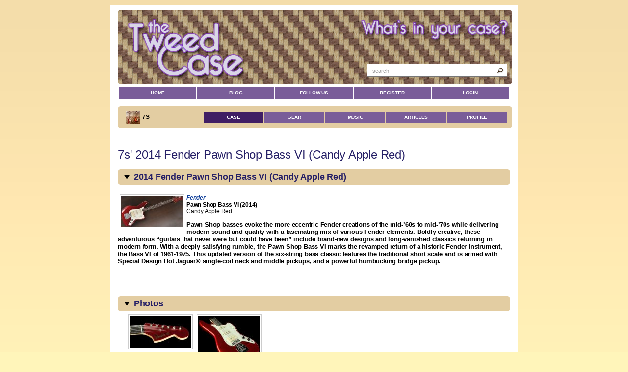

--- FILE ---
content_type: text/html; charset=UTF-8
request_url: http://tweedcase.com/instrument/view/203/pawn_shop_bass_vi
body_size: 3362
content:
<!DOCTYPE html PUBLIC "-//W3C//DTD XHTML 1.0 Strict//EN" "http://www.w3.org/TR/xhtml1/DTD/xhtml1-strict.dtd">
<html xmlns="http://www.w3.org/1999/xhtml">
<head>
  <title>The Tweed Case: 7s' 2014 Fender Pawn Shop Bass VI (Candy Apple Red)</title>
	<META NAME="KEYWORDS" CONTENT="guitar, bass, amplifier, effects, guitar collection, guitar photography, vintage guitar, vintage guitar collector, Fender Pawn Shop Bass VI Bass 7s"/> 
	<META NAME="DESCRIPTION" CONTENT="7s' 2014 Fender Pawn Shop Bass VI (Candy Apple Red)"/>	<meta http-equiv="Content-Type" content="text/html; charset=utf-8" />
  <style type="text/css" media="all">@import "/files/styles/tweed.css";</style>
<script type="text/javascript" src="/files/styles/jquery.js"></script>
<script type="text/javascript" src="/files/styles/script.js"></script>
<script type="text/javascript" src="/files/styles/jquery.lightbox-0.5.js"></script>

<link rel="stylesheet" type="text/css" href="/files/styles/jquery.lightbox-0.5.css" media="screen" />
  

<!-- Load TinyMCE -->
<script type="text/javascript" src="/library/tiny_mce/jquery.tinymce.js"></script>
<script type="text/javascript">
	$().ready(function() {
		$('textarea.tinymce').tinymce({
			// Location of TinyMCE script
			script_url : '/library/tiny_mce/tiny_mce.js',

			// General options
			theme : "advanced",
			content_css : "/files/styles/tiny_mce.css",
      elements : "content_body,event_article,elm2",
			theme_advanced_toolbar_location : "top",
      theme_advanced_toolbar_align : "left",
      theme_advanced_disable : "styleselect,formatselect",
      theme_advanced_buttons1_add : "outdent,indent,|,bullist,numlist,separator,undo,redo,separator,link,|,forecolor",
      theme_advanced_buttons2 : "",
      theme_advanced_buttons3 : "",			
		});
	});
</script>
<!-- /TinyMCE -->

</head>

<body>
<div  class="content">
	<div class="search">
    <form method="get" action="/search">
    <div class="searchBox">
			<img style="float:right;margin-top:3px;" src="/images/searchButton.gif">
			<div style="margin: 0px 0px 0px 32px;">
      <input style="float:right;" name="keyword" type="text" id="searchInput" maxlength="80" value="search" onfocus="ClearSearchBox(this)" />
			</div>
    </div>
	</form>
	</div>
	<br/>
  <div class="header">
  	<span class="corners-top"><span></span></span>
		<img src="/images/TweedLogo.png" />
	  <span class="corners-bottom"><span></span></span>
	</div>
	
<ul id="menu">
	<li><a  href="/">home</a></li>
	<li><a href="http://blog.tweedcase.com">blog</a></li>
	<li><a  href="/follow">follow us</a></li>
	<li><a href="/register">register</a></li>
	<li><a href="/login">login</a></li>
	</ul>

<br/>

<div class='membermenublock'>
  <span class="corners-top"><span></span></span>
  <div class="membermenuusercontainer">
    <a href="/member/7s/profile">
    <img style='float:left;padding-left:10px;margin-top:-1px' src="/files//images/user/user-7-28.jpg?1715887842">
  	</a>
  	<div style="overflow:hidden;height:14px;max-width:133px;">7s</div>
	</div>
  <div class="membermenucontainer">
		<ul id="membermenu">
			<li><a style="background-color:#401e64" href="/member/7s/case">case</a></li>
			<li><a  href="/member/7s/gear">gear</a></li>
			<li><a  href="/member/7s/music">music</a></li>
			<li><a  href="/member/7s/articles">articles</a></li>
			<li><a  href="/member/7s/profile">profile</a></li>
		</ul>
	</div>
  <span class="corners-bottom"><span></span></span>
</div>
<br clear='all'/>


<script>
function clickedImage(obj)
{
	if (obj.largepath != "")
	{
	  $("#image_carousel").html("<img class='instrument_image' src='"+obj.src.replace('-126.', '-1024.')+"'>");
	}
}
</script>

  <br/>  
  <h1>7s' 2014 Fender Pawn Shop Bass VI (Candy Apple Red)</h1>
<div class='title'>
  <span class="corners-top"><span></span></span><div class="titleinner">
				<img id="instrument-203" onclick="disclosureClick(this)" class="disclosure" src="/images/arrow_down.png" style="margin-left:-6px;">
  2014 Fender Pawn Shop Bass VI (Candy Apple Red)
  </div><span class="corners-bottom"><span></span></span></div>
<div id="instrument-203container">
<br/>
<div class=''>
	<div class='instrument_image_container'><center><a  class='lightbox' title='2014 Fender Pawn Shop Bass VI (Candy Apple Red)' href='/files/images/instrument/inst-441-1024.jpg?1715887842'><img alt='' class='instrument_image' src="/files/images/instrument/inst-441-126.jpg?1715887842"/></a></center></div></div>
<div class='instrumentdescription'>
		
	<i><a target='_blank' href="http://www.wikipedia.org/wiki/Fender">Fender</a></i><br/><b>Pawn Shop Bass VI (2014) </b><br/>Candy Apple Red	<p><p><span style="font-family: robotoslab, Arial, Helvetica, sans-serif; font-size: 13px; font-weight: bold;">Pawn Shop basses evoke the more eccentric Fender creations of the mid-&rsquo;60s to mid-&rsquo;70s while delivering modern sound and quality with a fascinating mix of various Fender elements. Boldly creative, these adventurous &ldquo;guitars that never were but could have been&rdquo; include brand-new designs and long-vanished classics returning in modern form. With a deeply satisfying rumble, the Pawn Shop Bass VI marks the revamped return of a historic Fender instrument, the Bass VI of 1961-1975. This updated version of the six-string bass classic features the traditional short scale and is armed with Special Design Hot Jaguar&reg; single-coil neck and middle pickups, and a powerful humbucking bridge pickup.</span></p></div>
<br clear='all'/>
<p>
</div>
	<br/>
	<div class='title'>
  <span class="corners-top"><span></span></span><div class="titleinner">
	<img id="photos" onclick="disclosureClick(this)" class="disclosure" src="/images/arrow_down.png" style="margin-left:-6px;">
Photos
</div><span class="corners-bottom"><span></span></span></div>
<div id="photoscontainer">
	<div id="gallery" class="formSectionIndent">
<a class='lightbox' href='/files/images/instrument/inst-442-1024.jpg?1715887842' title='2014 Fender Pawn Shop Bass VI (Candy Apple Red)'><img alt='' id="442" class='instrumentimage' src="/files/images/instrument/inst-442-126.jpg?1715887842"/></a><a class='lightbox' href='/files/images/instrument/inst-443-1024.jpg?1715887842' title='2014 Fender Pawn Shop Bass VI (Candy Apple Red)'><img alt='' id="443" class='instrumentimage' src="/files/images/instrument/inst-443-126.jpg?1715887842"/></a><br clear='all'/><br/>
<div id="image_carousel" class="image_carousel">&nbsp;</div>
</div>
</div><div class='title'>
  <span class="corners-top"><span></span></span>
	<div class="titleinner">
		<img id="instrumentcomments" onclick="disclosureClick(this)" class="disclosure" src="/images/arrow_down.png" style="margin-left:-6px;">
		Comments
	</div>
	<span class="corners-bottom"><span></span></span>
</div>
<div id="instrumentcommentscontainer">
<script type="text/javascript" src="files/styles/comment.js?1053"></script>


<div class="formSectionIndent">

  <div id='comment'>

<div class='disc_message'>There are no comments yet.  Be the first to post!</div><br clear='all'/><table width='100%'><tr><td align=left></td><td align=right></td></tr></table></div>
<center><a href='/login'>Sign in</a> to post a comment</center>	

<br/>
</div>
<br/>
</div><br/> &nbsp;

<script>
	prepareDisclosure("photos");
	prepareDisclosure("instrumentcomments");
</script>


</div>  <div class="footer">
  <a href="/contact">contact us</a>&nbsp;&nbsp;•&nbsp;&nbsp;<a href="/legal">legal and privacy</a>&nbsp;&nbsp;•&nbsp;&nbsp;<a href="http://blog.tweedcase.com">blog</a><br/>Copyright &copy; 2009-2019 TweedCase.com All Rights Reserved
</div>

<br/>
<div class="footerads">
	<script type="text/javascript"><!--
	google_ad_client = "pub-8363079694004734";
	/* Tweed Footer Ad */
	google_ad_slot = "2853651341";
	google_ad_width = 728;
	google_ad_height = 90;
	//-->
	</script>
	<script type="text/javascript"
	src="http://pagead2.googlesyndication.com/pagead/show_ads.js">
	</script>
</div>

<p>
<script>
$('a.lightbox').lightBox();
</script>

	<script type="text/javascript">
	var gaJsHost = (("https:" == document.location.protocol) ? "https://ssl." : "http://www.");
	document.write(unescape("%3Cscript src='" + gaJsHost + "google-analytics.com/ga.js' type='text/javascript'%3E%3C/script%3E"));
	</script>
	<script type="text/javascript">
	try {
	var pageTracker = _gat._getTracker("UA-10349370-1");
	pageTracker._trackPageview();
	} catch(err) {}</script>

<!--TQcQtA23.22-4-17.14-184-->
</body>
<script>'undefined'=== typeof _trfq || (window._trfq = []);'undefined'=== typeof _trfd && (window._trfd=[]),_trfd.push({'tccl.baseHost':'secureserver.net'},{'ap':'cpsh-oh'},{'server':'p3plzcpnl504844'},{'dcenter':'p3'},{'cp_id':'6602456'},{'cp_cl':'8'}) // Monitoring performance to make your website faster. If you want to opt-out, please contact web hosting support.</script><script src='https://img1.wsimg.com/traffic-assets/js/tccl.min.js'></script></html>


--- FILE ---
content_type: text/html; charset=UTF-8
request_url: http://tweedcase.com/instrument/view/203/files/styles/comment.js?1053
body_size: 3362
content:
<!DOCTYPE html PUBLIC "-//W3C//DTD XHTML 1.0 Strict//EN" "http://www.w3.org/TR/xhtml1/DTD/xhtml1-strict.dtd">
<html xmlns="http://www.w3.org/1999/xhtml">
<head>
  <title>The Tweed Case: 7s' 2014 Fender Pawn Shop Bass VI (Candy Apple Red)</title>
	<META NAME="KEYWORDS" CONTENT="guitar, bass, amplifier, effects, guitar collection, guitar photography, vintage guitar, vintage guitar collector, Fender Pawn Shop Bass VI Bass 7s"/> 
	<META NAME="DESCRIPTION" CONTENT="7s' 2014 Fender Pawn Shop Bass VI (Candy Apple Red)"/>	<meta http-equiv="Content-Type" content="text/html; charset=utf-8" />
  <style type="text/css" media="all">@import "/files/styles/tweed.css";</style>
<script type="text/javascript" src="/files/styles/jquery.js"></script>
<script type="text/javascript" src="/files/styles/script.js"></script>
<script type="text/javascript" src="/files/styles/jquery.lightbox-0.5.js"></script>

<link rel="stylesheet" type="text/css" href="/files/styles/jquery.lightbox-0.5.css" media="screen" />
  

<!-- Load TinyMCE -->
<script type="text/javascript" src="/library/tiny_mce/jquery.tinymce.js"></script>
<script type="text/javascript">
	$().ready(function() {
		$('textarea.tinymce').tinymce({
			// Location of TinyMCE script
			script_url : '/library/tiny_mce/tiny_mce.js',

			// General options
			theme : "advanced",
			content_css : "/files/styles/tiny_mce.css",
      elements : "content_body,event_article,elm2",
			theme_advanced_toolbar_location : "top",
      theme_advanced_toolbar_align : "left",
      theme_advanced_disable : "styleselect,formatselect",
      theme_advanced_buttons1_add : "outdent,indent,|,bullist,numlist,separator,undo,redo,separator,link,|,forecolor",
      theme_advanced_buttons2 : "",
      theme_advanced_buttons3 : "",			
		});
	});
</script>
<!-- /TinyMCE -->

</head>

<body>
<div  class="content">
	<div class="search">
    <form method="get" action="/search">
    <div class="searchBox">
			<img style="float:right;margin-top:3px;" src="/images/searchButton.gif">
			<div style="margin: 0px 0px 0px 32px;">
      <input style="float:right;" name="keyword" type="text" id="searchInput" maxlength="80" value="search" onfocus="ClearSearchBox(this)" />
			</div>
    </div>
	</form>
	</div>
	<br/>
  <div class="header">
  	<span class="corners-top"><span></span></span>
		<img src="/images/TweedLogo.png" />
	  <span class="corners-bottom"><span></span></span>
	</div>
	
<ul id="menu">
	<li><a  href="/">home</a></li>
	<li><a href="http://blog.tweedcase.com">blog</a></li>
	<li><a  href="/follow">follow us</a></li>
	<li><a href="/register">register</a></li>
	<li><a href="/login">login</a></li>
	</ul>

<br/>

<div class='membermenublock'>
  <span class="corners-top"><span></span></span>
  <div class="membermenuusercontainer">
    <a href="/member/7s/profile">
    <img style='float:left;padding-left:10px;margin-top:-1px' src="/files//images/user/user-7-28.jpg?1715887842">
  	</a>
  	<div style="overflow:hidden;height:14px;max-width:133px;">7s</div>
	</div>
  <div class="membermenucontainer">
		<ul id="membermenu">
			<li><a style="background-color:#401e64" href="/member/7s/case">case</a></li>
			<li><a  href="/member/7s/gear">gear</a></li>
			<li><a  href="/member/7s/music">music</a></li>
			<li><a  href="/member/7s/articles">articles</a></li>
			<li><a  href="/member/7s/profile">profile</a></li>
		</ul>
	</div>
  <span class="corners-bottom"><span></span></span>
</div>
<br clear='all'/>


<script>
function clickedImage(obj)
{
	if (obj.largepath != "")
	{
	  $("#image_carousel").html("<img class='instrument_image' src='"+obj.src.replace('-126.', '-1024.')+"'>");
	}
}
</script>

  <br/>  
  <h1>7s' 2014 Fender Pawn Shop Bass VI (Candy Apple Red)</h1>
<div class='title'>
  <span class="corners-top"><span></span></span><div class="titleinner">
				<img id="instrument-203" onclick="disclosureClick(this)" class="disclosure" src="/images/arrow_down.png" style="margin-left:-6px;">
  2014 Fender Pawn Shop Bass VI (Candy Apple Red)
  </div><span class="corners-bottom"><span></span></span></div>
<div id="instrument-203container">
<br/>
<div class=''>
	<div class='instrument_image_container'><center><a  class='lightbox' title='2014 Fender Pawn Shop Bass VI (Candy Apple Red)' href='/files/images/instrument/inst-441-1024.jpg?1715887842'><img alt='' class='instrument_image' src="/files/images/instrument/inst-441-126.jpg?1715887842"/></a></center></div></div>
<div class='instrumentdescription'>
		
	<i><a target='_blank' href="http://www.wikipedia.org/wiki/Fender">Fender</a></i><br/><b>Pawn Shop Bass VI (2014) </b><br/>Candy Apple Red	<p><p><span style="font-family: robotoslab, Arial, Helvetica, sans-serif; font-size: 13px; font-weight: bold;">Pawn Shop basses evoke the more eccentric Fender creations of the mid-&rsquo;60s to mid-&rsquo;70s while delivering modern sound and quality with a fascinating mix of various Fender elements. Boldly creative, these adventurous &ldquo;guitars that never were but could have been&rdquo; include brand-new designs and long-vanished classics returning in modern form. With a deeply satisfying rumble, the Pawn Shop Bass VI marks the revamped return of a historic Fender instrument, the Bass VI of 1961-1975. This updated version of the six-string bass classic features the traditional short scale and is armed with Special Design Hot Jaguar&reg; single-coil neck and middle pickups, and a powerful humbucking bridge pickup.</span></p></div>
<br clear='all'/>
<p>
</div>
	<br/>
	<div class='title'>
  <span class="corners-top"><span></span></span><div class="titleinner">
	<img id="photos" onclick="disclosureClick(this)" class="disclosure" src="/images/arrow_down.png" style="margin-left:-6px;">
Photos
</div><span class="corners-bottom"><span></span></span></div>
<div id="photoscontainer">
	<div id="gallery" class="formSectionIndent">
<a class='lightbox' href='/files/images/instrument/inst-442-1024.jpg?1715887842' title='2014 Fender Pawn Shop Bass VI (Candy Apple Red)'><img alt='' id="442" class='instrumentimage' src="/files/images/instrument/inst-442-126.jpg?1715887842"/></a><a class='lightbox' href='/files/images/instrument/inst-443-1024.jpg?1715887842' title='2014 Fender Pawn Shop Bass VI (Candy Apple Red)'><img alt='' id="443" class='instrumentimage' src="/files/images/instrument/inst-443-126.jpg?1715887842"/></a><br clear='all'/><br/>
<div id="image_carousel" class="image_carousel">&nbsp;</div>
</div>
</div><div class='title'>
  <span class="corners-top"><span></span></span>
	<div class="titleinner">
		<img id="instrumentcomments" onclick="disclosureClick(this)" class="disclosure" src="/images/arrow_down.png" style="margin-left:-6px;">
		Comments
	</div>
	<span class="corners-bottom"><span></span></span>
</div>
<div id="instrumentcommentscontainer">
<script type="text/javascript" src="files/styles/comment.js?1053"></script>


<div class="formSectionIndent">

  <div id='comment'>

<div class='disc_message'>There are no comments yet.  Be the first to post!</div><br clear='all'/><table width='100%'><tr><td align=left></td><td align=right></td></tr></table></div>
<center><a href='/login'>Sign in</a> to post a comment</center>	

<br/>
</div>
<br/>
</div><br/> &nbsp;

<script>
	prepareDisclosure("photos");
	prepareDisclosure("instrumentcomments");
</script>


</div>  <div class="footer">
  <a href="/contact">contact us</a>&nbsp;&nbsp;•&nbsp;&nbsp;<a href="/legal">legal and privacy</a>&nbsp;&nbsp;•&nbsp;&nbsp;<a href="http://blog.tweedcase.com">blog</a><br/>Copyright &copy; 2009-2019 TweedCase.com All Rights Reserved
</div>

<br/>
<div class="footerads">
	<script type="text/javascript"><!--
	google_ad_client = "pub-8363079694004734";
	/* Tweed Footer Ad */
	google_ad_slot = "2853651341";
	google_ad_width = 728;
	google_ad_height = 90;
	//-->
	</script>
	<script type="text/javascript"
	src="http://pagead2.googlesyndication.com/pagead/show_ads.js">
	</script>
</div>

<p>
<script>
$('a.lightbox').lightBox();
</script>

	<script type="text/javascript">
	var gaJsHost = (("https:" == document.location.protocol) ? "https://ssl." : "http://www.");
	document.write(unescape("%3Cscript src='" + gaJsHost + "google-analytics.com/ga.js' type='text/javascript'%3E%3C/script%3E"));
	</script>
	<script type="text/javascript">
	try {
	var pageTracker = _gat._getTracker("UA-10349370-1");
	pageTracker._trackPageview();
	} catch(err) {}</script>

<!--TQcQtA12.24-4-7.76-184-->
</body>
<script>'undefined'=== typeof _trfq || (window._trfq = []);'undefined'=== typeof _trfd && (window._trfd=[]),_trfd.push({'tccl.baseHost':'secureserver.net'},{'ap':'cpsh-oh'},{'server':'p3plzcpnl504844'},{'dcenter':'p3'},{'cp_id':'6602456'},{'cp_cl':'8'}) // Monitoring performance to make your website faster. If you want to opt-out, please contact web hosting support.</script><script src='https://img1.wsimg.com/traffic-assets/js/tccl.min.js'></script></html>


--- FILE ---
content_type: text/html; charset=utf-8
request_url: https://www.google.com/recaptcha/api2/aframe
body_size: 266
content:
<!DOCTYPE HTML><html><head><meta http-equiv="content-type" content="text/html; charset=UTF-8"></head><body><script nonce="TSbY5WTV5nhAw_1k2c4oMA">/** Anti-fraud and anti-abuse applications only. See google.com/recaptcha */ try{var clients={'sodar':'https://pagead2.googlesyndication.com/pagead/sodar?'};window.addEventListener("message",function(a){try{if(a.source===window.parent){var b=JSON.parse(a.data);var c=clients[b['id']];if(c){var d=document.createElement('img');d.src=c+b['params']+'&rc='+(localStorage.getItem("rc::a")?sessionStorage.getItem("rc::b"):"");window.document.body.appendChild(d);sessionStorage.setItem("rc::e",parseInt(sessionStorage.getItem("rc::e")||0)+1);localStorage.setItem("rc::h",'1769450584477');}}}catch(b){}});window.parent.postMessage("_grecaptcha_ready", "*");}catch(b){}</script></body></html>

--- FILE ---
content_type: text/css
request_url: http://tweedcase.com/files/styles/tweed.css
body_size: 2990
content:
.basecolor
{
	color:#F4DDAA;
}
.primarycolor
{
	color:#597694;
}

.secondarycolor
{
	color:#7a5d99;
}

.tirtiarycolor
{
	color:#597694;
}


body
{
  min-width:300px; height:100%; 
  background-color: #f1dfa4; color: #000;
  background-color: #fff5ba; color: #000;
  background-image:url('/images/bg_gradient.png');
  background-repeat:repeat-x;
  padding-top:10px;
  padding-bottom:10px;
  font: 12px 'Lucida Grande', sans-serif;
  letter-spacing: -0.2px;
  margin-top:0px;
}

.corners-bottom-offset
{
	position:relative;
	top:-4px;
}

.content
{
  margin-left:auto;
  margin-right:auto;
  width:800px;
	background-color:#fff;
/*  background-image:url(/images/background.png); */
  padding-left:15px;
  padding-right:15px;
  height:100%;
  min-height:100%;
	padding-bottom:15px;
	min-height:800px;
}

.search
{
	float:right;
	position:relative;
	top:120px;
	left:14px;
	margin-right:20px;
	background-color:white;
	border:1px solid #777;
}

.searchBox
{
	height: 20px;
	margin-right: 3px;
	margin-top: 0px;
	width: 281px;
}
#searchButton
{
	background-color: white;
	background-repeat: no-repeat;
	border: 1px rgb(225, 225, 225);
	border-left: none;
	float: right;
	margin-top:10px;
	margin-right:0px;
	height: 17px;
	width: 18px;	
}
#searchInput
{
	background-color: white;
	border: 1px rgb(225, 225, 225);
	border-right: none;
	color: rgb(153, 153, 153);
	font-size: 11px;
	height: 15px;
	line-height: 13px;
	margin-left: -32px;
	padding: 1px 2px;
	width: 100%;
}

.footerads
{
  font: 12px 'Lucida Grande', sans-serif;
  text-align:center;
  margin-left:auto;
  margin-right:auto;
  display:block;
  width:800px;
	height:90px;
  padding-left:15px;
  padding-right:15px;
	padding-bottom:15px;
}

.footer
{
  font: 12px 'Lucida Grande', sans-serif;
  text-align:center;
  margin-left:auto;
  margin-right:auto;
  display:block;
  width:800px;
	background-color:#fff;
  padding-left:15px;
  padding-right:15px;
	padding-bottom:15px;
}

input
{
  border: 2px solid #ccc;
  color: #666666;
  padding: 5px; 
  margin-top:5px;
  margin-bottom:3px;
  font: 14px 'Lucida Grande', sans-serif;
}

option
{
  color: #666666;
  font: 14px 'Lucida Grande', sans-serif;
}

textarea
{
  border: 2px solid #ccc;
  color: #666666;
  padding: 5px; 
  font: 14px 'Lucida Grande', sans-serif;
}

h1
{
  font: 24px 'Lucida Grande', sans-serif;
  color: #262067;
}

h2
{
  font: 16px 'Lucida Grande', sans-serif;
  color: #597694;
	padding-top:0px;
	margin-top:0px;
}

.listitemname
{
	color:#7a5d99;
  font: 16px 'Lucida Grande', sans-serif;
}

.listitemvalue
{
	color:#000;
  font: 16px 'Lucida Grande', sans-serif;
	
}
.sitetitle
{
  font: 24px 'Lucida Grande', sans-serif;
  color: #000;
  float:left;
	
}

.inputbutton 
{
  background-color: #325e86;
  border: 2px solid #ccc;
  color:#ffffff;
  font-weight: bold;
  text-align: center;
	padding: 3px 15px 3px 15px;
	cursor: pointer;
  display:block;
  font: 14px 'Lucida Grande', sans-serif;
}

.smalltext
{
  font: 10px 'Lucida Grande', sans-serif;
}

.header
{
  background-image:url(/images/tweed.gif);
	background-color:#f1e4b8;
  font: 18px 'Lucida Grande', sans-serif;
  font-weight: bold;
	margin-bottom:8px;
/*  vertical-align:top;*/
  text-align:center;
	width:800px;
	padding-right:2px;
  padding-left:2px;
}
.subheader
{
  font: 12px 'Lucida Grande', sans-serif;
  font-weight: bold;
  margin-top:8px;
  vertical-align:top;
  text-align:right;
  float:right;
}

.boldText
{
	font-weight: bold;
}

.block
{
  margin-left:auto;
  margin-right:auto;
  width:800px;
	background-color:#fff;
	
}

.disclosure
{
	margin-right:4px;
}

.titleinner
{
	background-color:#e3cda2;
	color:#262067;
	margin-left:16px;
}

.title
{
  margin-top:12px;
  font: 18px 'Lucida Grande', sans-serif;
  font-weight: bold;
	background-color:#e3cda2;
	color:#262067;
	padding-right:2px;
  padding-left:2px;
	padding-top:4px;
	padding-bottom:4px;
	margin-bottom:6px;
}

.titleinner a,
.titleinner a:link,
.titleinner a:visited,
.titleinner a:active,
.titleinner a:hover
{
	color:#262067;
  
}

.emphasis
{
  font: 14px 'Lucida Grande', sans-serif;
	color:#262067;
	font-weight:bold;
	margin-top:0px;
}
.subtitle
{
  font: 12px 'Lucida Grande', sans-serif;
  font-style:italic;
}

.search_results_l
{
  width:300px;
  float:left;
}
.search_results_r
{
  width:300px;
  float:right;
}

img
{
  border:none;
}

a,
a:link,
a:visited,
a:active,
a:hover,
#dashOptions a:hover 
{
  color: #10409b;
  cursor: pointer;
  text-decoration: none;
  font-weight: bold;
}

.desc
{
  min-width:220px;
  padding-right:12px;
}

.adminHeader
{
  font: 14px 'Lucida Grande', sans-serif;
	color:#262067;
	font-weight:bold;
}
.errorBox
{
  width:100%;
  background-color:white;
  color:red;
  border:1px black solid;
  padding:4px;
}
.narrowButton
{
	width:120px;
}
.simpleButton 
{
  background-color: #325e86;
  border: 2px solid #ccc;
  color:#ffffff;
  font-weight: bold;
  text-align: center;
  margin-left: auto; margin-right: auto; margin-top: 10px; margin-bottom: 10px;
	padding: 3px 5px 3px 5px;
  display:block;
	cursor:pointer;
}
.simpleButton:active,
.simpleButton:hover,
.simpleButton:link,
.simpleButton:visited
{
	color:black;
  background-color: #fff5ba;
}

.formColumn1of2,
.formColumn2of2
{
	/*Use for sideXside inputs like password/verify password*/
	width: 48%;
	float: left;
	height: 45px;
	padding-bottom: 12px;
}

.formSectionIndent
{
	/* Used to bring the text above input fields in from the left */
	padding-left: 21px;  
}

.formInputIndent
{
	/* Used to bring the input fields in from the left */
	margin-left: 21px;  
}

.formRecaptcha
{
	/* Brings the recaptcha block in to match the left indent of other form elements and inputs */
	margin: 4px 0 0 15px; 
}

.formSectionDiv
{
	/* Surrounds the input text fields on NON sideXside input combos */
	width: 96%;
	padding-top: 9px;
}

.formLabel
{
  width:200px;
}

.errormsg
{
  color: #ff0000;
	font-size: 14px;
  font-weight: bold;
	margin: 0 0 3px 0;
}


.discLeftCol
{
  float: left;
  width: 85%;
  margin-right: 7px;  
}

.discLeftColNull
{
  float: left;
  margin-right: 7px;  
}

#postMessage,
.disc_message
{
  color: #325e86;
  color: #262067;
	background-color:#faedd0;
  padding: 4px 10px;
  margin-bottom:5px;
	font: 12px 'Lucida Grande', sans-serif;
  
  float: left;
  min-height: 10px;
  border: 1px solid #325e86;
  width: 95%;
}

.disc_sectiontitle
{
	font: 16px 'Lucida Grande', sans-serif;
	font-weight:bold;
	padding-bottom:10px;
}

.disc_content
{
}

.disc_header
{
  margin-bottom:8px;
  clear: right;
}

.commentSubmit
{
  color: #ffffff;
  background-color: #325E86;
  font-size:10px;
  padding:1px;
  width: 105px;
	cursor:pointer;
}


.commentForm
{
  font: 12px 'Lucida Grande', sans-serif;
}

#commFriendlyName
{
  font-size: 1.1em; font-weight: bold;
}

.membermenuusercontainer
{
  padding-top:4px;
	float:left;
	width:20%;
}

.membermenucontainer
{
	float:left;
	width:78%;
}

#membermenu {
	margin: 0; 
	list-style-type: none;
	height: 30px;
  padding-left:2px;
  padding-right:2px;
	}
#membermenu li {
	float: left;
	margin: 0; padding: 0;
	width: 20%;
	}
#membermenu a {
	position: relative;
	display: block;
	margin: 1px;
	height: 24px;
	font-size: 10px;
	line-height: 24px;
	text-decoration: none;
	text-transform: uppercase;
	text-align: center;
	background: #7a5d99;
	color: white;
	}
#membermenu a span {
	display: block;
	position: absolute; top: 5px; left: 8px;
	width: 8px; height: 8px;
	}
#membermenu a.sel {
	background: #401e64;
	color: black;
	}
#membermenu a:hover {
	background: #615173;
	color: #ccc;
	}
.menuselected
{
	background: red;
	color: #ccc;
}

#menu {
	margin: 0; 
	list-style-type: none;
	height: 26px;
	background-color:white;
  padding-left:2px;
  padding-right:2px;
  padding-top:1px;
	}
#menu li {
	float: left;
	margin: 0; padding: 0;
	width: 20%;
	}
#menu a {
	position: relative;
	display: block;
	margin: 1px;
	height: 24px;
	font-size: 10px;
	line-height: 24px;
	text-decoration: none;
	text-transform: uppercase;
	text-align: center;
	background: #7a5d99;
	color: white;
	}
#menu a span {
	display: block;
	position: absolute; top: 5px; left: 8px;
	width: 8px; height: 8px;
	background: white;
	}
#menu a.sel {
	background: #401e64;
	color: black;
	}
#menu a:hover {
	background: #615173;
	color: #ccc;
	}
	
li.selected
{
	background: #fff;
	color: #ccc;
}	

#list
{
	list-style-type:square;
	list-style-position:inside;
	margin:0px 0px 0px 2em;
	padding:0px;
}

.instrument_image_container
{
	float:left;
	width:140px;	
}

.instrument_image_edit
{
	float:left;
	width:150px;
	min-height:190px;
	margin-bottom:5px;
	border:1px solid #597694; 
	padding:5px; 
	padding-top:10px;
	margin-right:5px;
	background-color:white;
}

.instrument_image
{
  background-color:#fff;
	padding:2px;
	border:1px solid #ccc;
	max-width:126px;
	max-height:126px;
}

.messageimageframe
{
	float:left;
	margin-top:4px;
	margin-bottom:4px;
}

.messagetitle
{
	color:black;
	margin-top:1px;
  font: 13px 'Lucida Grande', sans-serif;
  font-weight: normal;
	padding-left:44px;	
}

.messagebottomborder
{
	border-top:1px solid #eee;
	margin-top:6px;
	height:1px;		
	clear: both;
}

.messagedatestamp
{
  font: 10px 'Lucida Grande', sans-serif;
	color:#777;
	margin-bottom:5px;
	padding-top:4px;
	font-style:italic;
	padding-left: 44px;  
}

.messagecontent
{
  font: 12px 'Lucida Grande', sans-serif;
	margin-bottom:5px;
	font-style:italic;
	padding-left: 44px;  
}

.messageimage
{
	padding:2px;
	border:1px solid #ccc;
}

.instrumenttitle
{
	background-color:#f1e4b8;
	color:#7a5d99;
  font: 14px 'Lucida Grande', sans-serif;
  font-weight: bold;	
	border:1px solid #aaa;
	padding:0px 10px 0px 10px;
}

.instrumentimage
{
	padding:2px;
	border:1px solid #ccc;
	float:left;
	margin-right: 8px;
}

.instrumentedit
{
	float:right;
	font: 10px 'Lucida Grande', sans-serif;
	padding-top:4px;
	padding-right:10px;
}

.instrumentinfo
{
  font: 12px 'Lucida Grande', sans-serif;
	border-bottom:1px solid #000;	
	margin-bottom:5px;	
}


span.corners-top, span.corners-bottom, 
span.corners-top span, span.corners-bottom span {
	font-size: 1px;
	line-height: 1px;
	display: block;
	height: 5px;
	background-repeat: no-repeat;
}

span.corners-top {
	background-image: url("/images/corners_left.png");
	background-position: 0 0;
	margin: -4px -2px 0;
}

span.corners-top span {
	background-image: url("/images/corners_right.png");
	background-position: 100% 0;
}

span.corners-bottom {
	background-image: url("/images/corners_left.png");
	background-position: 0 100%;
	margin: 0 -2px -4px;
	clear: both;
}

span.corners-bottom span {
	background-image: url("/images/corners_right.png");
	background-position: 100% 100%;
}

* html span.corners-top, * html span.corners-bottom { background-image: url("corners_left.png"); }
* html span.corners-top span, * html span.corners-bottom span { background-image: url("corners_right.png"); }

.articleTile
{
	margin-left:18px;
  margin-right:10px;
  margin-bottom:10px;
  padding:2px;
  width:760px;
  float:left;
  color:597694;
}

.articleTile div
{
	padding-left:36px;
	padding-top:5px;	
  font: 14px 'Lucida Grande', sans-serif;
}

.articleTile a,
.articleTile a:link,
.articleTile a:visited,
.articleTile a:active,
.articleTile a:hover
{
	color:597694;
}

.articleTileSub
{
  color:#333;
  font: 10px 'Lucida Grande', sans-serif;
}


.userTile
{
  margin-right:10px;
  margin-bottom:10px;
  padding:2px;
  padding-top:4px;
	padding-bottom:4px;
  width:140px;
  background-color:#68649e;
  float:left;
}

.userTile div
{
  color:white;
  text-align:center;
  font: 14px 'Lucida Grande', sans-serif;
	height:18px;
	display:block;
	overflow:hidden;
}

.instrumenttile
{
  padding:2px;
  padding-top:4px;
  padding-bottom:4px;
	margin-top:8px;
	margin-right:8px;
  width:140px;
  background-color:#27376b;	/*#68649e;*/
  float:left;
}

.instrumenttileimg
{
	padding-top:4px;
	height:128px;
}

.instrumenttileuser 
{
	padding-left:4px;
	padding-right:4px;
	margin-top:6px;
  text-align:center;
	height:18px;
	overflow:hidden;
  font: 13px 'Lucida Grande', sans-serif;
}
.instrumenttilename 
{
  color:white;
	padding-left:4px;
	padding-right:4px;
	padding-bottom:4px;
  text-align:center;
	height:35px;
	display:block;
	overflow:hidden;
  font: 10px 'Lucida Grande', sans-serif;
}

.instrumenttileuser a,
.instrumenttilename a
{
	color:#e3cda2;
	font-weight:normal;
}

.membermenublock
{
  margin-right:10px;
  margin-bottom:10px;
  padding:2px;
  padding-top:4px;
  padding-bottom:4px;
	width:100%;
  float:left;
	background-color:#e3cda2;
}

.membermenublock div
{
  text-align:center;
	text-transform: uppercase;
	font-weight:bold;
	float:left;
	padding-left:5px;
	padding-top:5px;
	color:black;
}

.ul
{
	text-decoration:underline;
	font-weight:bold;
}

.login_box
{
	background-color:#F4DDAA;
	padding:20px;
	padding-top:20px;
	margin-top:70px;
	width:320px;
	border: 1px solid #597694;
  margin-left:auto;
  margin-right:auto;
}

--- FILE ---
content_type: text/javascript
request_url: http://tweedcase.com/files/styles/script.js
body_size: 1084
content:


var imageRotationIndex = 0;
var preload = true;
var cachedImages = new Array();

function rotateImages(delay)
{
  var images=new Array();
  images[0]="/files/images/Home.png";
  images[1]="/files/images/Connecting.png";
  images[2]="/files/images/ReadyToSendGuitar.png";
  images[3]="/files/images/Sending.png";
  
  if (preload)
  {
    for(var  i = 0; i < images.length; i++)
    {
      pic1= new Image(32,32); 
      pic1.src=images[i];
      cachedImages[cachedImages.length] = pic1;
    }
    preload = false;
  }
  
  $("#image_carousel").html("<img width=320 style='border:1px solid #20507b' src='"+images[imageRotationIndex]+"'>");
  imageRotationIndex++;
  if (imageRotationIndex >= images.length)
  {
    imageRotationIndex = 0;
  }
  setTimeout('rotateImages(' + delay + ');', delay); 
}

function makeDefaultImage(instrumentId, imageId)
{
	$.post("/callback/instrument_image.php", { func: "makeDefaultImage", instrumentId: instrumentId, imageId: imageId },
	  function(data){
		location.reload(true);
	  }, "text");
	return false;
}

function deleteImage(instrumentId, imageId)
{
	if(confirm('Delete this image?'))	
	{
		$.post("/callback/instrument_image.php", { func: "deleteImage", instrumentId: instrumentId, imageId: imageId },
		  function(data){
			location.reload(true);
		  }, "text");
	}
	return false;
}

function setCookie(c_name,value,expiredays)
{
	var exdate=new Date();
	exdate.setDate(exdate.getDate()+expiredays);
	document.cookie=c_name+ "=" +escape(value)+";path=/"+
	((expiredays==null) ? "" : ";expires="+exdate.toGMTString());
}

function getCookie(c_name)
{
	if (document.cookie.length>0)
  {
  	c_start=document.cookie.indexOf(c_name + "=");
	  if (c_start!=-1)
    {
	    c_start=c_start + c_name.length+1;
	    c_end=document.cookie.indexOf(";",c_start);
	    if (c_end==-1) c_end=document.cookie.length;
	    return unescape(document.cookie.substring(c_start,c_end));
    }
  }
	return "";
}

function disclosureClick(obj)
{
	var objid = obj.id;
	var container = objid + "container";

	var display= $("#"+container).css("display");
	if (display == "block")
	{
		$("#"+container).css("display","none");
		obj.src = "/images/arrow_right.png";
		setCookie(objid, "0", 14);
	}
	else
	{
		$("#"+container).css("display","block") ;
		obj.src = "/images/arrow_down.png";
		setCookie(objid, "1", 1);
	}
}

function ClearSearchBox(obj)
{
	obj.value = "";
}

function prepareDisclosure(objname)
{
	var val = getCookie(objname);
	if (getCookie(objname) == '0')
	{
		disclosureClick($("#"+objname)[0]);
	}
}

function stopFollowing(id)
{
	$.post("/callback/cb_friend.php", { func: "unfollow", uid: id },
	  function(data){
		location.reload(true);
	  }, "json");
	return false;
}

function startFollowing(id)
{
	$.post("/callback/cb_friend.php", { func: "follow", uid: id },
	  function(data){
	    if (data['result'] == "ok")
		    location.reload(true);
	  }, "json");
	return false;
}